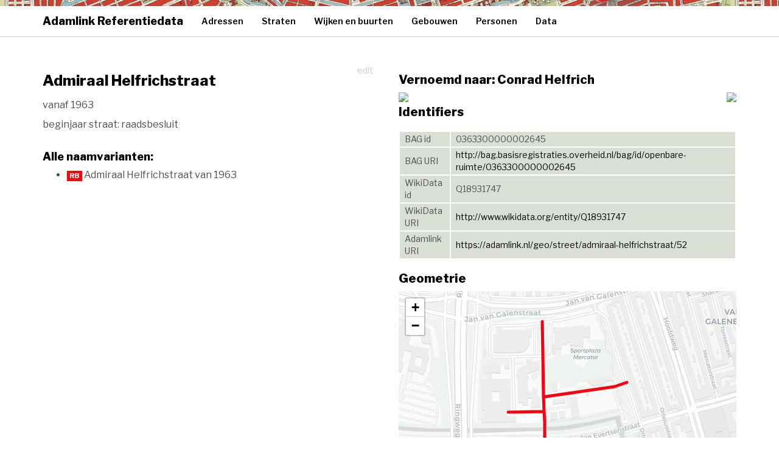

--- FILE ---
content_type: text/html; charset=UTF-8
request_url: https://adamlink.nl/geo/street/admiraal-helfrichstraat/52
body_size: 10162
content:
<!doctype html>
<html>
<head>
    <meta charset="utf-8">
    <meta http-equiv="X-UA-Compatible" content="IE=edge">
    <meta name="viewport" content="width=device-width, initial-scale=1">

    <meta name="description" content="">
    <meta name="author" content="Hic Sunt Leones">
        <title>
        Adamlink Referentiedata
    </title>

    <script defer data-domain="adamlink.nl" src="https://plausible.io/js/script.js"></script>

    <script
        src="https://code.jquery.com/jquery-3.1.1.min.js"
        integrity="sha256-hVVnYaiADRTO2PzUGmuLJr8BLUSjGIZsDYGmIJLv2b8="
        crossorigin="anonymous"></script>

    <!-- BOOTSTRAP Latest compiled and minified CSS -->
    <link rel="stylesheet" href="https://maxcdn.bootstrapcdn.com/bootstrap/3.3.7/css/bootstrap.min.css"
          integrity="sha384-BVYiiSIFeK1dGmJRAkycuHAHRg32OmUcww7on3RYdg4Va+PmSTsz/K68vbdEjh4u" crossorigin="anonymous"/>

    <link rel="stylesheet" href="https://unpkg.com/leaflet@1.2.0/dist/leaflet.css"
   integrity="sha512-M2wvCLH6DSRazYeZRIm1JnYyh22purTM+FDB5CsyxtQJYeKq83arPe5wgbNmcFXGqiSH2XR8dT/fJISVA1r/zQ=="
   crossorigin=""/>

   <!-- Make sure you put this AFTER Leaflet's CSS -->
 <script src="https://unpkg.com/leaflet@1.2.0/dist/leaflet.js"
   integrity="sha512-lInM/apFSqyy1o6s89K4iQUKg6ppXEgsVxT35HbzUupEVRh2Eu9Wdl4tHj7dZO0s1uvplcYGmt3498TtHq+log=="
   crossorigin=""></script>


    <link rel="stylesheet" href="https://adamlink.nl/css/style.css" type="text/css">
    <style>
        body {margin-top:70px;}
    </style>

    </head>
<body>

<!-- Fixed navbar -->
<nav class="navbar navbar navbar-fixed-top">
    <div id="titlebar">
    </div>

    
    <div class="container">
        <div class="navbar-header">
            <button type="button" class="navbar-toggle collapsed" data-toggle="collapse" data-target="#navbar"
                    aria-expanded="false" aria-controls="navbar">
                <span class="sr-only">Toggle navigation</span>
                <span class="icon-bar"></span>
                <span class="icon-bar"></span>
                <span class="icon-bar"></span>
            </button>
            <a class="navbar-brand" href="/">Adamlink Referentiedata</a>
        </div>
        <div id="navbar" class="navbar-collapse collapse">
            <ul class="nav navbar-nav">
                <li >
                    <a href="/geo/addresses/start/">Adressen</a>
                </li>
                <li >
                    <a href="/geo/streets/list">Straten</a>
                </li>
                <li >
                    <a href="/geo/districts">Wijken en buurten</a>
                </li>
                <li >
                    <a href="/geo/buildings/list">Gebouwen</a>
                </li>
                <li >
                    <a href="/persons/list">Personen</a>
                </li>
                <li >
                    <a href="/data">Data</a>
                </li>
                
            </ul>

        </div><!--/.nav-collapse -->
    </div>
</nav>

<div class="container" id="content">
    
    

    <div class="row">
        <div class="col-md-6">

            <a style="float:right" href="/geo/edit/street/52" class="btn btn-info">edit</a>

            <h1>Admiraal Helfrichstraat</h1>

            <p>
                                
                                            vanaf 1963
                                    
                
                            </p>

            <p>
                                    beginjaar straat: raadsbesluit<br />
                
                            </p>

            <p>
                            </p>

            <p></p>

            
            <h3 style="clear: both;">Alle naamvarianten:</h3>
            <ul>
                                                <li>
                                                    <div class="raadsbesluit">RB<span>Rb. 2-10-1963</span></div>
                         
                        Admiraal Helfrichstraat
                        van 1963                                                                                            </li>
                                        </ul>


            
            
            

        </div>
        <div class="col-md-6">

                            <h2>Vernoemd naar: Conrad Helfrich</h2>
                <p>
                                            <a href="https://nl.wikipedia.org/wiki/Conrad_Helfrich"><img class="wikilogo" src="https://upload.wikimedia.org/wikipedia/commons/thumb/d/d3/Wikipedia-logo-v2-nl.svg/418px-Wikipedia-logo-v2-nl.svg.png" /></a>
                                                    <a href="https://commons.wikimedia.org/wiki/File:Luitenant-admiraal%20Helfrich%20%281946%29.jpg"><img style="float:right; margin-bottom: 5px;  margin-left: 10px;" src="http://commons.wikimedia.org/wiki/Special:FilePath/Luitenant-admiraal%20Helfrich%20%281946%29.jpg?width=180px" /></a>
                                                
                                    </p>
            
            <h2 style="clear: both;">Identifiers</h2>
            <table class="identifiers">
                <tr>
                    <td>BAG id</td>
                    <td>0363300000002645</td>
                </tr>
                <tr>
                    <td>BAG URI</td>
                    <td>
                                                <a href="http://bag.basisregistraties.overheid.nl/bag/id/openbare-ruimte/0363300000002645">http://bag.basisregistraties.overheid.nl/bag/id/openbare-ruimte/0363300000002645</a>
                                            </td>
                </tr>
                                <tr>
                    <td>WikiData id</td>
                    <td>Q18931747</td>
                </tr>
                <tr>
                    <td>WikiData URI</td>
                    <td><a target="_blank" href="http://www.wikidata.org/entity/Q18931747">http://www.wikidata.org/entity/Q18931747</a></td>
                </tr>
                <tr>
                    <td>Adamlink URI</td>
                    <td><a target="_blank" href="/geo/street/admiraal-helfrichstraat/52">https://adamlink.nl/geo/street/admiraal-helfrichstraat/52</a></td>
                </tr>
            </table>



            

                            
                    <h2>
                        Geometrie
                                                                                                                    </h2>
            
                    <div class="map" id="mapid48"></div>

                    <textarea class="geojsonstring">{&quot;type&quot;:&quot;MultiLineString&quot;,&quot;coordinates&quot;:[[[4.8437863076833,52.369973194693],[4.8450634892028,52.369997025286]],[[4.8450449618846,52.37031151146],[4.8450634892028,52.369997025286]],[[4.8450190742573,52.371228142611],[4.8450449618846,52.37031151146]],[[4.8449962729708,52.371931841204],[4.8450190742573,52.371228142611]],[[4.8475385382079,52.370529621653],[4.8477144058395,52.370557386358],[4.8479779345731,52.370621501033]],[[4.8450449618846,52.37031151146],[4.8475385382079,52.370529621653]],[[4.8450714408039,52.369763308458],[4.845086409621,52.369323049429]],[[4.8450634892028,52.369997025286],[4.8450714408039,52.369763308458]]]}</textarea>
                    
                    <script>

                    var southWest = L.latLng(52.335, 4.835), northEast = L.latLng(52.398, 4.964), bounds = L.latLngBounds(southWest, northEast);
                    var map48 = L.map('mapid48').fitBounds(bounds);

                    L.tileLayer('https://cartodb-basemaps-{s}.global.ssl.fastly.net/light_all/{z}/{x}/{y}.png', {
                        attribution: '&copy; <a href="http://www.openstreetmap.org/copyright">OpenStreetMap</a>, &copy;<a href="https://carto.com/attribution">CARTO</a>',
                        maxZoom: 17
                    }).addTo(map48);

                    
                    var geojsonFeature = {
                        "type": "Feature",
                        "properties": {
                            "name": ""
                        },
                        "geometry": {"type":"MultiLineString","coordinates":[[[4.8437863076833,52.369973194693],[4.8450634892028,52.369997025286]],[[4.8450449618846,52.37031151146],[4.8450634892028,52.369997025286]],[[4.8450190742573,52.371228142611],[4.8450449618846,52.37031151146]],[[4.8449962729708,52.371931841204],[4.8450190742573,52.371228142611]],[[4.8475385382079,52.370529621653],[4.8477144058395,52.370557386358],[4.8479779345731,52.370621501033]],[[4.8450449618846,52.37031151146],[4.8475385382079,52.370529621653]],[[4.8450714408039,52.369763308458],[4.845086409621,52.369323049429]],[[4.8450634892028,52.369997025286],[4.8450714408039,52.369763308458]]]}    
                    };

                    var myStyle = {
                    color: "#FC0011",
                    weight: 5,
                    opacity: 1,
                    fillOpacity: 0.5
                    };

                    var placesLayer = L.geoJson().addTo(map48);
                    var geom = placesLayer.addData(geojsonFeature);
                    L.geoJson(geojsonFeature, {
                        style: myStyle
                    }).addTo(map48);
                    map48.fitBounds(placesLayer.getBounds());

                    

                    
                </script>

                            
            <script type="text/javascript">
                $( document ).ready(function() {
                    $(".raadsbesluit").hover( function(){
                        $("span",this).toggle();
                    });
                });
            </script>
            

                            
                    </div>
    </div>


</div>

<div class="footer">
    <img src="/img/footerimg.jpg">

</div>



        
<!-- BOOTSTRAP Latest compiled and minified JavaScript -->
<script src="https://maxcdn.bootstrapcdn.com/bootstrap/3.3.7/js/bootstrap.min.js"
        integrity="sha384-Tc5IQib027qvyjSMfHjOMaLkfuWVxZxUPnCJA7l2mCWNIpG9mGCD8wGNIcPD7Txa"
        crossorigin="anonymous"></script>

</body>
</html>